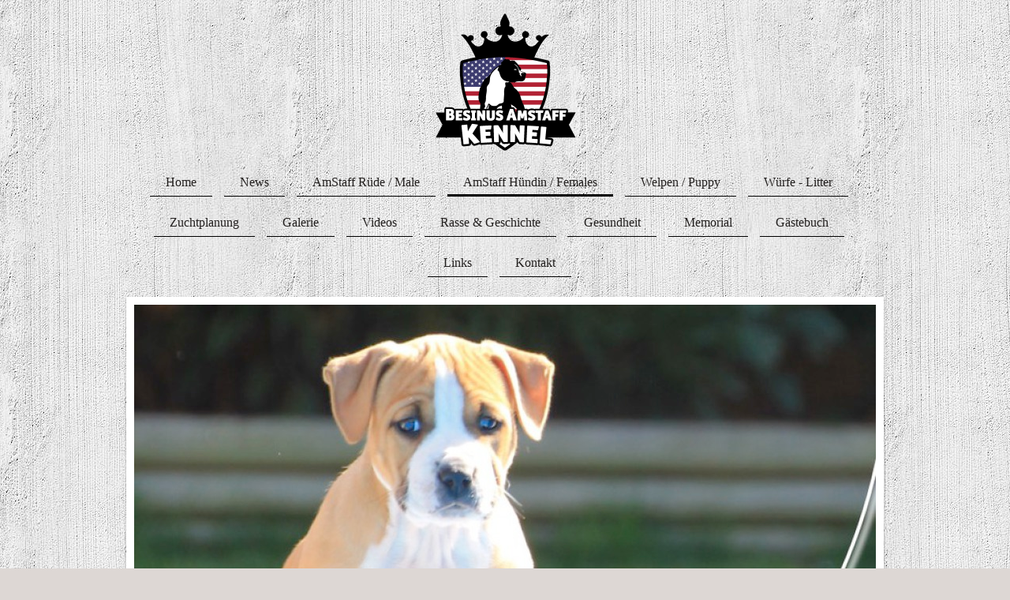

--- FILE ---
content_type: text/html; charset=UTF-8
request_url: http://www.mike-herrmann.de/amstaff-h%C3%BCndin-females/angie-s-zany-red-chicken-roxy-daten-pedigree/
body_size: 8125
content:
<!DOCTYPE html>
<html lang="de"  ><head prefix="og: http://ogp.me/ns# fb: http://ogp.me/ns/fb# business: http://ogp.me/ns/business#">
    <meta http-equiv="Content-Type" content="text/html; charset=utf-8"/>
    <meta name="generator" content="IONOS MyWebsite"/>
        
    <link rel="dns-prefetch" href="//cdn.website-start.de/"/>
    <link rel="dns-prefetch" href="//107.mod.mywebsite-editor.com"/>
    <link rel="dns-prefetch" href="https://107.sb.mywebsite-editor.com/"/>
    <link rel="shortcut icon" href="http://www.mike-herrmann.de/s/misc/favicon.png?1341924395"/>
        <title>Besinus Amstaff Kennel - Angie`s Zany Red Chicken - Roxy - Daten - Pedigree</title>
    
    <style type="text/css">@media screen and (min-device-width: 1024px) {
            .mediumScreenDisabled { display:block }
            .smallScreenDisabled { display:block }
        }
        @media screen and (max-device-width: 1024px) { .mediumScreenDisabled { display:none } }
        @media screen and (max-device-width: 568px) { .smallScreenDisabled { display:none } }
                @media screen and (min-width: 1024px) {
            .mobilepreview .mediumScreenDisabled { display:block }
            .mobilepreview .smallScreenDisabled { display:block }
        }
        @media screen and (max-width: 1024px) { .mobilepreview .mediumScreenDisabled { display:none } }
        @media screen and (max-width: 568px) { .mobilepreview .smallScreenDisabled { display:none } }</style>
    <meta name="viewport" content="width=1025"/>

<meta name="format-detection" content="telephone=no"/>
        <meta name="keywords" content="Amstaff, Amarok, Butch, Roxy, Angies Zany Red Chicken, american staffordshire terrier, hunde, gbf,"/>
            <meta name="description" content="Züchter von American Staffordshire Terrier, Mike Herrmann, Claudia Seidel"/>
            <meta name="robots" content="index,follow"/>
        <link href="//cdn.website-start.de/templates/2113/style.css?1763478093678" rel="stylesheet" type="text/css"/>
    <link href="http://www.mike-herrmann.de/s/style/theming.css?1707960181" rel="stylesheet" type="text/css"/>
    <link href="//cdn.website-start.de/app/cdn/min/group/web.css?1763478093678" rel="stylesheet" type="text/css"/>
<link href="//cdn.website-start.de/app/cdn/min/moduleserver/css/de_DE/common,counter,shoppingbasket?1763478093678" rel="stylesheet" type="text/css"/>
    <link href="//cdn.website-start.de/app/cdn/min/group/mobilenavigation.css?1763478093678" rel="stylesheet" type="text/css"/>
    <link href="https://107.sb.mywebsite-editor.com/app/logstate2-css.php?site=551361011&amp;t=1770120423" rel="stylesheet" type="text/css"/>

<script type="text/javascript">
    /* <![CDATA[ */
var stagingMode = '';
    /* ]]> */
</script>
<script src="https://107.sb.mywebsite-editor.com/app/logstate-js.php?site=551361011&amp;t=1770120423"></script>

    <link href="//cdn.website-start.de/templates/2113/print.css?1763478093678" rel="stylesheet" media="print" type="text/css"/>
    <script type="text/javascript">
    /* <![CDATA[ */
    var systemurl = 'https://107.sb.mywebsite-editor.com/';
    var webPath = '/';
    var proxyName = '';
    var webServerName = 'www.mike-herrmann.de';
    var sslServerUrl = 'https://ssl.kundenserver.de/www.mike-herrmann.de';
    var nonSslServerUrl = 'http://www.mike-herrmann.de';
    var webserverProtocol = 'http://';
    var nghScriptsUrlPrefix = '//107.mod.mywebsite-editor.com';
    var sessionNamespace = 'DIY_SB';
    var jimdoData = {
        cdnUrl:  '//cdn.website-start.de/',
        messages: {
            lightBox: {
    image : 'Bild',
    of: 'von'
}

        },
        isTrial: 0,
        pageId: 926088002    };
    var script_basisID = "551361011";

    diy = window.diy || {};
    diy.web = diy.web || {};

        diy.web.jsBaseUrl = "//cdn.website-start.de/s/build/";

    diy.context = diy.context || {};
    diy.context.type = diy.context.type || 'web';
    /* ]]> */
</script>

<script type="text/javascript" src="//cdn.website-start.de/app/cdn/min/group/web.js?1763478093678" crossorigin="anonymous"></script><script type="text/javascript" src="//cdn.website-start.de/s/build/web.bundle.js?1763478093678" crossorigin="anonymous"></script><script type="text/javascript" src="//cdn.website-start.de/app/cdn/min/group/mobilenavigation.js?1763478093678" crossorigin="anonymous"></script><script src="//cdn.website-start.de/app/cdn/min/moduleserver/js/de_DE/common,counter,shoppingbasket?1763478093678"></script>
<script type="text/javascript" src="https://cdn.website-start.de/proxy/apps/static/resource/dependencies/"></script><script type="text/javascript">
                    if (typeof require !== 'undefined') {
                        require.config({
                            waitSeconds : 10,
                            baseUrl : 'https://cdn.website-start.de/proxy/apps/static/js/'
                        });
                    }
                </script><script type="text/javascript">if (window.jQuery) {window.jQuery_1and1 = window.jQuery;}</script>
<meta name="google-site-verification" content="vf8puEypahzLnnu25SW0gfOCBQdhvUmyykmBije8630"/>
<script type="text/javascript">if (window.jQuery_1and1) {window.jQuery = window.jQuery_1and1;}</script>
<script type="text/javascript" src="//cdn.website-start.de/app/cdn/min/group/pfcsupport.js?1763478093678" crossorigin="anonymous"></script>    <meta property="og:type" content="business.business"/>
    <meta property="og:url" content="http://www.mike-herrmann.de/amstaff-hündin-females/angie-s-zany-red-chicken-roxy-daten-pedigree/"/>
    <meta property="og:title" content="Besinus Amstaff Kennel - Angie`s Zany Red Chicken - Roxy - Daten - Pedigree"/>
            <meta property="og:description" content="Züchter von American Staffordshire Terrier, Mike Herrmann, Claudia Seidel"/>
                <meta property="og:image" content="http://www.mike-herrmann.de/s/misc/logo.png?t=1769125916"/>
        <meta property="business:contact_data:country_name" content="Deutschland"/>
    <meta property="business:contact_data:street_address" content="Dorfstraße 18a"/>
    <meta property="business:contact_data:locality" content="Bibra"/>
    
    <meta property="business:contact_data:email" content="info@besinus-amstaff.de"/>
    <meta property="business:contact_data:postal_code" content="07768"/>
    <meta property="business:contact_data:phone_number" content="+49 36424 54572"/>
    <meta property="business:contact_data:fax_number" content="+49 36424 140061"/>
    
</head>


<body class="body diyBgActive  cc-pagemode-default diyfeSidebarLeft diy-market-de_DE" data-pageid="926088002" id="page-926088002">
    
    <div class="diyw">
        <div class="diyweb diywebClark">
	
<nav id="diyfeMobileNav" class="diyfeCA diyfeCA2" role="navigation">
    <a title="Navigation aufklappen/zuklappen">Navigation aufklappen/zuklappen</a>
    <ul class="mainNav1"><li class=" hasSubNavigation"><a data-page-id="918972056" href="http://www.mike-herrmann.de/" class=" level_1"><span>Home</span></a></li><li class=" hasSubNavigation"><a data-page-id="918972118" href="http://www.mike-herrmann.de/news/" class=" level_1"><span>News</span></a></li><li class=" hasSubNavigation"><a data-page-id="918972057" href="http://www.mike-herrmann.de/amstaff-rüde-male/" class=" level_1"><span>AmStaff Rüde / Male</span></a><span class="diyfeDropDownSubOpener">&nbsp;</span><div class="diyfeDropDownSubList diyfeCA diyfeCA3"><ul class="mainNav2"><li class=" hasSubNavigation"><a data-page-id="926483322" href="http://www.mike-herrmann.de/amstaff-rüde-male/besinus-daddy-s-double-face-cash-daten-pedigree/" class=" level_2"><span>Besinus Daddy´s Double Face - Cash - Daten - Pedigree</span></a></li><li class=" hasSubNavigation"><a data-page-id="926483321" href="http://www.mike-herrmann.de/amstaff-rüde-male/besinus-daddy-s-double-face-cash-show/" class=" level_2"><span>Besinus Daddy´s Double Face - Cash - Show</span></a></li><li class=" hasSubNavigation"><a data-page-id="918972130" href="http://www.mike-herrmann.de/amstaff-rüde-male/piotrowski-s-amarok-butch-daten-pedigree/" class=" level_2"><span>Piotrowski`s Amarok - Butch - Daten - Pedigree</span></a></li><li class=" hasSubNavigation"><a data-page-id="918972104" href="http://www.mike-herrmann.de/amstaff-rüde-male/piotrowski-s-amarok-butch-show/" class=" level_2"><span>Piotrowski`s Amarok - Butch - Show</span></a></li></ul></div></li><li class="parent hasSubNavigation"><a data-page-id="926088003" href="http://www.mike-herrmann.de/amstaff-hündin-females/" class="parent level_1"><span>AmStaff Hündin / Females</span></a><span class="diyfeDropDownSubOpener">&nbsp;</span><div class="diyfeDropDownSubList diyfeCA diyfeCA3"><ul class="mainNav2"><li class="current hasSubNavigation"><a data-page-id="926088002" href="http://www.mike-herrmann.de/amstaff-hündin-females/angie-s-zany-red-chicken-roxy-daten-pedigree/" class="current level_2"><span>Angie`s Zany Red Chicken - Roxy - Daten - Pedigree</span></a></li><li class=" hasSubNavigation"><a data-page-id="926092602" href="http://www.mike-herrmann.de/amstaff-hündin-females/angie-s-zany-red-chicken-roxy-show/" class=" level_2"><span>Angie's Zany Red Chicken - Roxy - Show</span></a></li><li class=" hasSubNavigation"><a data-page-id="926387853" href="http://www.mike-herrmann.de/amstaff-hündin-females/angie-s-blondes-r-more-fun-rosa-daten-pedigree/" class=" level_2"><span>Angie`s Blondes R More Fun - Rosa - Daten - Pedigree</span></a></li><li class=" hasSubNavigation"><a data-page-id="926387856" href="http://www.mike-herrmann.de/amstaff-hündin-females/angie-s-blondes-r-more-fun-rosa-show/" class=" level_2"><span>Angie`s Blondes R More Fun - Rosa - Show</span></a></li><li class=" hasSubNavigation"><a data-page-id="926373246" href="http://www.mike-herrmann.de/amstaff-hündin-females/besinus-bibis-flying-broom-bibi-daten-pedigree/" class=" level_2"><span>Besinus Bibis Flying Broom - Bibi - Daten - Pedigree</span></a></li><li class=" hasSubNavigation"><a data-page-id="926373247" href="http://www.mike-herrmann.de/amstaff-hündin-females/besinus-bibis-flying-broom-bibi-show/" class=" level_2"><span>Besinus Bibis Flying Broom - Bibi - Show</span></a></li></ul></div></li><li class=" hasSubNavigation"><a data-page-id="918972114" href="http://www.mike-herrmann.de/welpen-puppy/" class=" level_1"><span>Welpen / Puppy</span></a></li><li class=" hasSubNavigation"><a data-page-id="926324553" href="http://www.mike-herrmann.de/würfe-litter/" class=" level_1"><span>Würfe - Litter</span></a><span class="diyfeDropDownSubOpener">&nbsp;</span><div class="diyfeDropDownSubList diyfeCA diyfeCA3"><ul class="mainNav2"><li class=" hasSubNavigation"><a data-page-id="926324554" href="http://www.mike-herrmann.de/würfe-litter/a-wurf-litter-roxy/" class=" level_2"><span>A - Wurf - Litter - Roxy</span></a></li><li class=" hasSubNavigation"><a data-page-id="926425629" href="http://www.mike-herrmann.de/würfe-litter/b-wurf-litter-rosa/" class=" level_2"><span>B - Wurf - Litter - Rosa</span></a></li><li class=" hasSubNavigation"><a data-page-id="926447786" href="http://www.mike-herrmann.de/würfe-litter/c-wurf-litter-roxy/" class=" level_2"><span>C - Wurf - Litter - Roxy</span></a></li><li class=" hasSubNavigation"><a data-page-id="926471432" href="http://www.mike-herrmann.de/würfe-litter/d-wurf-litter-rosa/" class=" level_2"><span>D - Wurf - Litter - Rosa</span></a></li><li class=" hasSubNavigation"><a data-page-id="926500398" href="http://www.mike-herrmann.de/würfe-litter/e-wurf-litter-roxy/" class=" level_2"><span>E - Wurf - Litter - Roxy</span></a></li></ul></div></li><li class=" hasSubNavigation"><a data-page-id="926023665" href="http://www.mike-herrmann.de/zuchtplanung/" class=" level_1"><span>Zuchtplanung</span></a></li><li class=" hasSubNavigation"><a data-page-id="918972075" href="http://www.mike-herrmann.de/galerie/" class=" level_1"><span>Galerie</span></a><span class="diyfeDropDownSubOpener">&nbsp;</span><div class="diyfeDropDownSubList diyfeCA diyfeCA3"><ul class="mainNav2"><li class=" hasSubNavigation"><a data-page-id="926423511" href="http://www.mike-herrmann.de/galerie/besinus-amstaff-kennel/" class=" level_2"><span>Besinus AmStaff Kennel</span></a></li></ul></div></li><li class=" hasSubNavigation"><a data-page-id="926096542" href="http://www.mike-herrmann.de/videos/" class=" level_1"><span>Videos</span></a></li><li class=" hasSubNavigation"><a data-page-id="918972079" href="http://www.mike-herrmann.de/rasse-geschichte/" class=" level_1"><span>Rasse &amp; Geschichte</span></a></li><li class=" hasSubNavigation"><a data-page-id="925980448" href="http://www.mike-herrmann.de/gesundheit/" class=" level_1"><span>Gesundheit</span></a></li><li class=" hasSubNavigation"><a data-page-id="918972141" href="http://www.mike-herrmann.de/memorial/" class=" level_1"><span>Memorial</span></a></li><li class=" hasSubNavigation"><a data-page-id="918972115" href="http://www.mike-herrmann.de/gästebuch/" class=" level_1"><span>Gästebuch</span></a></li><li class=" hasSubNavigation"><a data-page-id="918972083" href="http://www.mike-herrmann.de/links/" class=" level_1"><span>Links</span></a></li><li class=" hasSubNavigation"><a data-page-id="918972116" href="http://www.mike-herrmann.de/kontakt/" class=" level_1"><span>Kontakt</span></a></li></ul></nav>
	<div class="diywebLogo">
		<div class="diywebLiveArea">
			<div class="diywebMainGutter">
				<div class="diyfeGE">
					<div class="diywebGutter">
						
    <style type="text/css" media="all">
        /* <![CDATA[ */
                .diyw #website-logo {
            text-align: center !important;
                        padding: 4px 0;
                    }
        
                /* ]]> */
    </style>

    <div id="website-logo">
            <a href="http://www.mike-herrmann.de/"><img class="website-logo-image" width="180" src="http://www.mike-herrmann.de/s/misc/logo.png?t=1769125916" alt=""/></a>

            
            </div>


					</div>
				</div>
			</div>
		</div>
	</div>
	<div class="diywebNav diywebNavHorizontal diywebNavMain diywebNav1">
		<div class="diywebLiveArea">
			<div class="diywebMainGutter">
				<div class="diyfeGE diyfeCA diyfeCA2">
					<div class="diywebGutter">
						<div class="webnavigation"><ul id="mainNav1" class="mainNav1"><li class="navTopItemGroup_1"><a data-page-id="918972056" href="http://www.mike-herrmann.de/" class="level_1"><span>Home</span></a></li><li class="navTopItemGroup_2"><a data-page-id="918972118" href="http://www.mike-herrmann.de/news/" class="level_1"><span>News</span></a></li><li class="navTopItemGroup_3"><a data-page-id="918972057" href="http://www.mike-herrmann.de/amstaff-rüde-male/" class="level_1"><span>AmStaff Rüde / Male</span></a></li><li class="navTopItemGroup_4"><a data-page-id="926088003" href="http://www.mike-herrmann.de/amstaff-hündin-females/" class="parent level_1"><span>AmStaff Hündin / Females</span></a></li><li class="navTopItemGroup_5"><a data-page-id="918972114" href="http://www.mike-herrmann.de/welpen-puppy/" class="level_1"><span>Welpen / Puppy</span></a></li><li class="navTopItemGroup_6"><a data-page-id="926324553" href="http://www.mike-herrmann.de/würfe-litter/" class="level_1"><span>Würfe - Litter</span></a></li><li class="navTopItemGroup_7"><a data-page-id="926023665" href="http://www.mike-herrmann.de/zuchtplanung/" class="level_1"><span>Zuchtplanung</span></a></li><li class="navTopItemGroup_8"><a data-page-id="918972075" href="http://www.mike-herrmann.de/galerie/" class="level_1"><span>Galerie</span></a></li><li class="navTopItemGroup_9"><a data-page-id="926096542" href="http://www.mike-herrmann.de/videos/" class="level_1"><span>Videos</span></a></li><li class="navTopItemGroup_10"><a data-page-id="918972079" href="http://www.mike-herrmann.de/rasse-geschichte/" class="level_1"><span>Rasse &amp; Geschichte</span></a></li><li class="navTopItemGroup_11"><a data-page-id="925980448" href="http://www.mike-herrmann.de/gesundheit/" class="level_1"><span>Gesundheit</span></a></li><li class="navTopItemGroup_12"><a data-page-id="918972141" href="http://www.mike-herrmann.de/memorial/" class="level_1"><span>Memorial</span></a></li><li class="navTopItemGroup_13"><a data-page-id="918972115" href="http://www.mike-herrmann.de/gästebuch/" class="level_1"><span>Gästebuch</span></a></li><li class="navTopItemGroup_14"><a data-page-id="918972083" href="http://www.mike-herrmann.de/links/" class="level_1"><span>Links</span></a></li><li class="navTopItemGroup_15"><a data-page-id="918972116" href="http://www.mike-herrmann.de/kontakt/" class="level_1"><span>Kontakt</span></a></li></ul></div>
			<div id="diywebAppContainer1st"></div>
					</div>
				</div>
			</div>
		</div>
	</div>
	<div class="diywebEmotionHeader">
		<div class="diywebLiveArea">
			<div class="diywebMainGutter">
				<div class="diyfeGE">
					<div class="diywebGutter">
						
<style type="text/css" media="all">
.diyw div#emotion-header {
        max-width: 940px;
        max-height: 466px;
                background: #EEEEEE;
    }

.diyw div#emotion-header-title-bg {
    left: 0%;
    top: 0%;
    width: 100%;
    height: 10%;

    background-color: #000000;
    opacity: 0.00;
    filter: alpha(opacity = 0);
    display: none;}

.diyw div#emotion-header strong#emotion-header-title {
    left: 1%;
    top: 5%;
    color: #037a04;
    display: none;    font: normal bold 36px/120% 'Palatino Linotype', Palatino, 'Book Antiqua', serif;
}

.diyw div#emotion-no-bg-container{
    max-height: 466px;
}

.diyw div#emotion-no-bg-container .emotion-no-bg-height {
    margin-top: 49.57%;
}
</style>
<div id="emotion-header" data-action="loadView" data-params="active" data-imagescount="6">
            <img src="http://www.mike-herrmann.de/s/img/emotionheader.jpeg?1586778989.940px.466px" id="emotion-header-img" alt=""/>
            
        <div id="ehSlideshowPlaceholder">
            <div id="ehSlideShow">
                <div class="slide-container">
                                        <div style="background-color: #EEEEEE">
                            <img src="http://www.mike-herrmann.de/s/img/emotionheader.jpeg?1586778989.940px.466px" alt=""/>
                        </div>
                                    </div>
            </div>
        </div>


        <script type="text/javascript">
        //<![CDATA[
                diy.module.emotionHeader.slideShow.init({ slides: [{"url":"http:\/\/www.mike-herrmann.de\/s\/img\/emotionheader.jpeg?1586778989.940px.466px","image_alt":"","bgColor":"#EEEEEE"},{"url":"http:\/\/www.mike-herrmann.de\/s\/img\/emotionheader_1.jpeg?1586778989.940px.466px","image_alt":"","bgColor":"#EEEEEE"},{"url":"http:\/\/www.mike-herrmann.de\/s\/img\/emotionheader_2.jpeg?1586778989.940px.466px","image_alt":"","bgColor":"#EEEEEE"},{"url":"http:\/\/www.mike-herrmann.de\/s\/img\/emotionheader_3.jpeg?1586778989.940px.466px","image_alt":"","bgColor":"#EEEEEE"},{"url":"http:\/\/www.mike-herrmann.de\/s\/img\/emotionheader_4.jpeg?1586778989.940px.466px","image_alt":"","bgColor":"#EEEEEE"},{"url":"http:\/\/www.mike-herrmann.de\/s\/img\/emotionheader_5.jpeg?1586778989.940px.466px","image_alt":"","bgColor":"#EEEEEE"}] });
        //]]>
        </script>

    
    
    
    
    
    <script type="text/javascript">
    //<![CDATA[
    (function ($) {
        function enableSvgTitle() {
                        var titleSvg = $('svg#emotion-header-title-svg'),
                titleHtml = $('#emotion-header-title'),
                emoWidthAbs = 940,
                emoHeightAbs = 466,
                offsetParent,
                titlePosition,
                svgBoxWidth,
                svgBoxHeight;

                        if (titleSvg.length && titleHtml.length) {
                offsetParent = titleHtml.offsetParent();
                titlePosition = titleHtml.position();
                svgBoxWidth = titleHtml.width();
                svgBoxHeight = titleHtml.height();

                                titleSvg.get(0).setAttribute('viewBox', '0 0 ' + svgBoxWidth + ' ' + svgBoxHeight);
                titleSvg.css({
                   left: Math.roundTo(100 * titlePosition.left / offsetParent.width(), 3) + '%',
                   top: Math.roundTo(100 * titlePosition.top / offsetParent.height(), 3) + '%',
                   width: Math.roundTo(100 * svgBoxWidth / emoWidthAbs, 3) + '%',
                   height: Math.roundTo(100 * svgBoxHeight / emoHeightAbs, 3) + '%'
                });

                titleHtml.css('visibility','hidden');
                titleSvg.css('visibility','visible');
            }
        }

        
            var posFunc = function($, overrideSize) {
                var elems = [], containerWidth, containerHeight;
                                    elems.push({
                        selector: '#emotion-header-title',
                        overrideSize: true,
                        horPos: 0,
                        vertPos: 0                    });
                    lastTitleWidth = $('#emotion-header-title').width();
                                                elems.push({
                    selector: '#emotion-header-title-bg',
                    horPos: 0,
                    vertPos: 0                });
                                
                containerWidth = parseInt('940');
                containerHeight = parseInt('466');

                for (var i = 0; i < elems.length; ++i) {
                    var el = elems[i],
                        $el = $(el.selector),
                        pos = {
                            left: el.horPos,
                            top: el.vertPos
                        };
                    if (!$el.length) continue;
                    var anchorPos = $el.anchorPosition();
                    anchorPos.$container = $('#emotion-header');

                    if (overrideSize === true || el.overrideSize === true) {
                        anchorPos.setContainerSize(containerWidth, containerHeight);
                    } else {
                        anchorPos.setContainerSize(null, null);
                    }

                    var pxPos = anchorPos.fromAnchorPosition(pos),
                        pcPos = anchorPos.toPercentPosition(pxPos);

                    var elPos = {};
                    if (!isNaN(parseFloat(pcPos.top)) && isFinite(pcPos.top)) {
                        elPos.top = pcPos.top + '%';
                    }
                    if (!isNaN(parseFloat(pcPos.left)) && isFinite(pcPos.left)) {
                        elPos.left = pcPos.left + '%';
                    }
                    $el.css(elPos);
                }

                // switch to svg title
                enableSvgTitle();
            };

                        var $emotionImg = jQuery('#emotion-header-img');
            if ($emotionImg.length > 0) {
                // first position the element based on stored size
                posFunc(jQuery, true);

                // trigger reposition using the real size when the element is loaded
                var ehLoadEvTriggered = false;
                $emotionImg.one('load', function(){
                    posFunc(jQuery);
                    ehLoadEvTriggered = true;
                                        diy.module.emotionHeader.slideShow.start();
                                    }).each(function() {
                                        if(this.complete || typeof this.complete === 'undefined') {
                        jQuery(this).load();
                    }
                });

                                noLoadTriggeredTimeoutId = setTimeout(function() {
                    if (!ehLoadEvTriggered) {
                        posFunc(jQuery);
                    }
                    window.clearTimeout(noLoadTriggeredTimeoutId)
                }, 5000);//after 5 seconds
            } else {
                jQuery(function(){
                    posFunc(jQuery);
                });
            }

                        if (jQuery.isBrowser && jQuery.isBrowser.ie8) {
                var longTitleRepositionCalls = 0;
                longTitleRepositionInterval = setInterval(function() {
                    if (lastTitleWidth > 0 && lastTitleWidth != jQuery('#emotion-header-title').width()) {
                        posFunc(jQuery);
                    }
                    longTitleRepositionCalls++;
                    // try this for 5 seconds
                    if (longTitleRepositionCalls === 5) {
                        window.clearInterval(longTitleRepositionInterval);
                    }
                }, 1000);//each 1 second
            }

            }(jQuery));
    //]]>
    </script>

    </div>

					</div>
				</div>
			</div>
		</div>
	</div>
	<div class="diywebContent">
		<div class="diywebLiveArea">
			<div class="diywebMainGutter">
				<div class="diyfeGridGroup diyfeCA diyfeCA1">
					<div class="diywebMain diyfeGE">
						<div class="diywebGutter">
							
        <div id="content_area">
        	<div id="content_start"></div>
        	
        
        <div id="matrix_1026465677" class="sortable-matrix" data-matrixId="1026465677"><div class="n module-type-header diyfeLiveArea "> <h1><span class="diyfeDecoration">Angie`s Zany Red Chicken               D.O.B. 26.05.2013</span></h1> </div><div class="n module-type-imageSubtitle diyfeLiveArea "> <div class="clearover imageSubtitle" id="imageSubtitle-5797588205">
    <div class="align-container align-left" style="max-width: 167px">
        <a class="imagewrapper" href="http://www.pedigreedatabase.com/american_staffordshire_terrier/dog.html?id=2046008-angies-zany-red-chicken" target="_blank">
            <img id="image_2435896086" src="http://www.mike-herrmann.de/s/cc_images/cache_2435896086.png?t=1377967144" alt="" style="max-width: 167px; height:auto"/>
        </a>

        
    </div>

</div>

<script type="text/javascript">
//<![CDATA[
jQuery(function($) {
    var $target = $('#imageSubtitle-5797588205');

    if ($.fn.swipebox && Modernizr.touch) {
        $target
            .find('a[rel*="lightbox"]')
            .addClass('swipebox')
            .swipebox();
    } else {
        $target.tinyLightbox({
            item: 'a[rel*="lightbox"]',
            cycle: false,
            hideNavigation: true
        });
    }
});
//]]>
</script>
 </div><div class="n module-type-imageSubtitle diyfeLiveArea "> <div class="clearover imageSubtitle" id="imageSubtitle-5812036757">
    <div class="align-container align-left" style="max-width: 208px">
        <a class="imagewrapper" href="http://www.mike-herrmann.de/s/cc_images/teaserbox_2467135944.jpg?t=1516025713" rel="lightbox[5812036757]">
            <img id="image_2467135944" src="http://www.mike-herrmann.de/s/cc_images/cache_2467135944.jpg?t=1516025713" alt="" style="max-width: 208px; height:auto"/>
        </a>

        
    </div>

</div>

<script type="text/javascript">
//<![CDATA[
jQuery(function($) {
    var $target = $('#imageSubtitle-5812036757');

    if ($.fn.swipebox && Modernizr.touch) {
        $target
            .find('a[rel*="lightbox"]')
            .addClass('swipebox')
            .swipebox();
    } else {
        $target.tinyLightbox({
            item: 'a[rel*="lightbox"]',
            cycle: false,
            hideNavigation: true
        });
    }
});
//]]>
</script>
 </div><div class="n module-type-text diyfeLiveArea "> <p><span style="color: rgb(102, 102, 102);"><strong>HD - B1</strong></span></p>
<p><span style="color: rgb(102, 102, 102);"><strong>ED - 0</strong></span></p>
<p><span style="color: rgb(102, 102, 102);"><strong>Ataxie - Clear</strong></span></p>
<p><span style="color: rgb(102, 102, 102);"><strong>Kidneys PKD - Clear (Nieren gesund)</strong></span></p>
<p><span style="color: rgb(102, 102, 102);"><strong>Heart - Clear (Herz gesund)</strong></span></p>
<p> </p>
<p><span style="color: rgb(253, 4, 10);"><strong>Titel &amp; Erfolge - Ch. Angie`s Zany Red Chicken</strong></span></p>
<p> </p>
<p>Deutscher Junior Champion VDH</p>
<p>Deutscher Junior Champion GBF</p>
<p>Champion Germany VDH</p>
<p>Champion Österreich (AT)</p>
<p>German Jugendsiegerin</p>
<p>Club Sieger DCBT 2014</p>
<p>German Junior Winner 2014</p>
<p>Bundessiegerin Tulln 2015 (AT)</p>
<p> </p> </div><div class="n module-type-textWithImage diyfeLiveArea "> 
<div class="clearover " id="textWithImage-5805890148">
<div class="align-container imgleft" style="max-width: 100%; width: 215px;">
    <a class="imagewrapper" href="http://www.mike-herrmann.de/s/cc_images/teaserbox_2454056774.jpg?t=1483383286" rel="lightbox[5805890148]">
        <img src="http://www.mike-herrmann.de/s/cc_images/cache_2454056774.jpg?t=1483383286" id="image_5805890148" alt="" style="width:100%"/>
    </a>


</div> 
<div class="textwrapper">
<p><strong>Mutter - ​<span style="font-weight: bold; background-color: transparent;">ANGIE’S TRANQUILIZER</span></strong></p>
<p> </p>
<p><strong><span style="font-weight: bold; background-color: transparent;">HD - C</span></strong></p>
<p><strong><span style="font-weight: bold; background-color: transparent;">Ataxie - Clear</span></strong></p>
<p> </p>
<p> </p>
</div>
</div> 
<script type="text/javascript">
    //<![CDATA[
    jQuery(document).ready(function($){
        var $target = $('#textWithImage-5805890148');

        if ($.fn.swipebox && Modernizr.touch) {
            $target
                .find('a[rel*="lightbox"]')
                .addClass('swipebox')
                .swipebox();
        } else {
            $target.tinyLightbox({
                item: 'a[rel*="lightbox"]',
                cycle: false,
                hideNavigation: true
            });
        }
    });
    //]]>
</script>
 </div><div class="n module-type-textWithImage diyfeLiveArea "> 
<div class="clearover " id="textWithImage-5805890225">
<div class="align-container imgleft" style="max-width: 100%; width: 210px;">
    <a class="imagewrapper" href="http://www.mike-herrmann.de/s/cc_images/teaserbox_2454056820.jpg?t=1433175069" rel="lightbox[5805890225]">
        <img src="http://www.mike-herrmann.de/s/cc_images/cache_2454056820.jpg?t=1433175069" id="image_5805890225" alt="" style="width:100%"/>
    </a>


</div> 
<div class="textwrapper">
<p><strong>Vater - Int. Ch. Alamo Sentinel</strong></p>
<p> </p>
<p><strong>HD - 0</strong></p>
<p><strong>ED - 0</strong></p>
<p><strong>Ataxie Clear</strong></p>
</div>
</div> 
<script type="text/javascript">
    //<![CDATA[
    jQuery(document).ready(function($){
        var $target = $('#textWithImage-5805890225');

        if ($.fn.swipebox && Modernizr.touch) {
            $target
                .find('a[rel*="lightbox"]')
                .addClass('swipebox')
                .swipebox();
        } else {
            $target.tinyLightbox({
                item: 'a[rel*="lightbox"]',
                cycle: false,
                hideNavigation: true
            });
        }
    });
    //]]>
</script>
 </div></div>
        
        
        </div>
						</div>
					</div>
					<div class="diywebSecondary diyfeCA diyfeCA3 diyfeGE">
						<div class="diywebNav diywebNav23">
							<div class="diywebGutter">
								<div class="webnavigation"><ul id="mainNav2" class="mainNav2"><li class="navTopItemGroup_0"><a data-page-id="926088002" href="http://www.mike-herrmann.de/amstaff-hündin-females/angie-s-zany-red-chicken-roxy-daten-pedigree/" class="current level_2"><span>Angie`s Zany Red Chicken - Roxy - Daten - Pedigree</span></a></li><li class="navTopItemGroup_0"><a data-page-id="926092602" href="http://www.mike-herrmann.de/amstaff-hündin-females/angie-s-zany-red-chicken-roxy-show/" class="level_2"><span>Angie's Zany Red Chicken - Roxy - Show</span></a></li><li class="navTopItemGroup_0"><a data-page-id="926387853" href="http://www.mike-herrmann.de/amstaff-hündin-females/angie-s-blondes-r-more-fun-rosa-daten-pedigree/" class="level_2"><span>Angie`s Blondes R More Fun - Rosa - Daten - Pedigree</span></a></li><li class="navTopItemGroup_0"><a data-page-id="926387856" href="http://www.mike-herrmann.de/amstaff-hündin-females/angie-s-blondes-r-more-fun-rosa-show/" class="level_2"><span>Angie`s Blondes R More Fun - Rosa - Show</span></a></li><li class="navTopItemGroup_0"><a data-page-id="926373246" href="http://www.mike-herrmann.de/amstaff-hündin-females/besinus-bibis-flying-broom-bibi-daten-pedigree/" class="level_2"><span>Besinus Bibis Flying Broom - Bibi - Daten - Pedigree</span></a></li><li class="navTopItemGroup_0"><a data-page-id="926373247" href="http://www.mike-herrmann.de/amstaff-hündin-females/besinus-bibis-flying-broom-bibi-show/" class="level_2"><span>Besinus Bibis Flying Broom - Bibi - Show</span></a></li></ul></div>
							</div>
						</div>
						<div class="diywebSidebar diyfeCA3">
							<div class="diywebGutter">
								<div id="matrix_1023460757" class="sortable-matrix" data-matrixId="1023460757"><div class="n module-type-imageSubtitle diyfeLiveArea "> <div class="clearover imageSubtitle" id="imageSubtitle-5798797204">
    <div class="align-container align-left" style="max-width: 270px">
        <a class="imagewrapper" href="http://www.mike-herrmann.de/s/cc_images/teaserbox_2449738069.png?t=1420036083" rel="lightbox[5798797204]">
            <img id="image_2449738069" src="http://www.mike-herrmann.de/s/cc_images/cache_2449738069.png?t=1420036083" alt="" style="max-width: 270px; height:auto"/>
        </a>

        
    </div>

</div>

<script type="text/javascript">
//<![CDATA[
jQuery(function($) {
    var $target = $('#imageSubtitle-5798797204');

    if ($.fn.swipebox && Modernizr.touch) {
        $target
            .find('a[rel*="lightbox"]')
            .addClass('swipebox')
            .swipebox();
    } else {
        $target.tinyLightbox({
            item: 'a[rel*="lightbox"]',
            cycle: false,
            hideNavigation: true
        });
    }
});
//]]>
</script>
 </div><div class="n module-type-imageSubtitle diyfeLiveArea "> <div class="clearover imageSubtitle" id="imageSubtitle-5779865460">
    <div class="align-container align-left" style="max-width: 468px">
        <a class="imagewrapper" href="http://www.mike-herrmann.de/s/cc_images/cache_2414515911.gif?t=1330609174" rel="lightbox[5779865460]">
            <img id="image_2414515911" src="http://www.mike-herrmann.de/s/cc_images/cache_2414515911.gif?t=1330609174" alt="" style="max-width: 468px; height:auto"/>
        </a>

        
    </div>

</div>

<script type="text/javascript">
//<![CDATA[
jQuery(function($) {
    var $target = $('#imageSubtitle-5779865460');

    if ($.fn.swipebox && Modernizr.touch) {
        $target
            .find('a[rel*="lightbox"]')
            .addClass('swipebox')
            .swipebox();
    } else {
        $target.tinyLightbox({
            item: 'a[rel*="lightbox"]',
            cycle: false,
            hideNavigation: true
        });
    }
});
//]]>
</script>
 </div><div class="n module-type-imageSubtitle diyfeLiveArea "> <div class="clearover imageSubtitle" id="imageSubtitle-5779865458">
    <div class="align-container align-left" style="max-width: 68px">
        <a class="imagewrapper" href="http://www.mike-herrmann.de/s/cc_images/cache_2414515909.gif?t=1330608801" rel="lightbox[5779865458]">
            <img id="image_2414515909" src="http://www.mike-herrmann.de/s/cc_images/cache_2414515909.gif?t=1330608801" alt="" style="max-width: 68px; height:auto"/>
        </a>

        
    </div>

</div>

<script type="text/javascript">
//<![CDATA[
jQuery(function($) {
    var $target = $('#imageSubtitle-5779865458');

    if ($.fn.swipebox && Modernizr.touch) {
        $target
            .find('a[rel*="lightbox"]')
            .addClass('swipebox')
            .swipebox();
    } else {
        $target.tinyLightbox({
            item: 'a[rel*="lightbox"]',
            cycle: false,
            hideNavigation: true
        });
    }
});
//]]>
</script>
 </div><div class="n module-type-remoteModule-counter diyfeLiveArea ">             <div id="modul_5779865421_content"><div id="NGH5779865421_" class="counter apsinth-clear">
		<div class="ngh-counter ngh-counter-skin-neutral_07a" style="height:19px"><div class="char" style="width:7px;height:19px"></div><div class="char" style="background-position:-69px 0px;width:11px;height:19px"></div><div class="char" style="background-position:-80px 0px;width:12px;height:19px"></div><div class="char" style="background-position:-26px 0px;width:11px;height:19px"></div><div class="char" style="background-position:-58px 0px;width:11px;height:19px"></div><div class="char" style="background-position:-58px 0px;width:11px;height:19px"></div><div class="char" style="background-position:-212px 0px;width:8px;height:19px"></div></div>		<div class="apsinth-clear"></div>
</div>
</div><script>/* <![CDATA[ */var __NGHModuleInstanceData5779865421 = __NGHModuleInstanceData5779865421 || {};__NGHModuleInstanceData5779865421.server = 'http://107.mod.mywebsite-editor.com';__NGHModuleInstanceData5779865421.data_web = {"content":478366};var m = mm[5779865421] = new Counter(5779865421,2978,'counter');if (m.initView_main != null) m.initView_main();/* ]]> */</script>
         </div><div class="n module-type-htmlCode diyfeLiveArea "> <div class="mediumScreenDisabled"><script type="text/javascript">if (window.jQuery) {window.jQuery_1and1 = window.jQuery;}</script><script language="JavaScript" type="text/javascript">
//<![CDATA[
document.write("<iframe src=\"http:\/\/www.facebook.com\/plugins\/like.php?href="+document.URL+"&layout=button_count&show_faces=false&width=180&action=like&font=verdana&colorscheme=light\" scrolling=\"no\" frameborder=\"0\" style=\"border:none; overflow:hidden; width:180px; height:50px\" allowTransparency=\"true\"><\/iframe>");
//]]>
</script><script type="text/javascript">if (window.jQuery_1and1) {window.jQuery = window.jQuery_1and1;}</script></div> </div><div class="n module-type-htmlCode diyfeLiveArea ">  </div></div>
							</div>
						</div><!-- .diywebSidebar -->
					</div><!-- .diywebSecondary -->
				</div><!-- .diyfeGridGroup -->
			</div><!-- .diywebMainGutter -->
		</div>
	</div><!-- .diywebContent -->
	<div class="diywebFooter">
		<div class="diywebLiveArea">
			<div class="diywebMainGutter">
				<div class="diyfeGE diyfeCA diyfeCA4">
					<div class="diywebGutter">
						<div id="contentfooter">
    <div class="leftrow">
                        <a rel="nofollow" href="javascript:window.print();">
                    <img class="inline" height="14" width="18" src="//cdn.website-start.de/s/img/cc/printer.gif" alt=""/>
                    Druckversion                </a> <span class="footer-separator">|</span>
                <a href="http://www.mike-herrmann.de/sitemap/">Sitemap</a>
                        <br/> © Mike Herrmann
            </div>
    <script type="text/javascript">
        window.diy.ux.Captcha.locales = {
            generateNewCode: 'Neuen Code generieren',
            enterCode: 'Bitte geben Sie den Code ein'
        };
        window.diy.ux.Cap2.locales = {
            generateNewCode: 'Neuen Code generieren',
            enterCode: 'Bitte geben Sie den Code ein'
        };
    </script>
    <div class="rightrow">
                    <span class="loggedout">
                <a rel="nofollow" id="login" href="https://login.1and1-editor.com/551361011/www.mike-herrmann.de/de?pageId=926088002">
                    Login                </a>
            </span>
                
                <span class="loggedin">
            <a rel="nofollow" id="logout" href="https://107.sb.mywebsite-editor.com/app/cms/logout.php">Logout</a> <span class="footer-separator">|</span>
            <a rel="nofollow" id="edit" href="https://107.sb.mywebsite-editor.com/app/551361011/926088002/">Seite bearbeiten</a>
        </span>
    </div>
</div>
            <div id="loginbox" class="hidden">
                <script type="text/javascript">
                    /* <![CDATA[ */
                    function forgotpw_popup() {
                        var url = 'https://passwort.1und1.de/xml/request/RequestStart';
                        fenster = window.open(url, "fenster1", "width=600,height=400,status=yes,scrollbars=yes,resizable=yes");
                        // IE8 doesn't return the window reference instantly or at all.
                        // It may appear the call failed and fenster is null
                        if (fenster && fenster.focus) {
                            fenster.focus();
                        }
                    }
                    /* ]]> */
                </script>
                                <img class="logo" src="//cdn.website-start.de/s/img/logo.gif" alt="IONOS" title="IONOS"/>

                <div id="loginboxOuter"></div>
            </div>
        

					</div>
				</div>
			</div>
		</div>
	</div><!-- .diywebFooter -->
</div><!-- .diyweb -->    </div>

    
    </body>


<!-- rendered at Fri, 23 Jan 2026 00:51:56 +0100 -->
</html>
